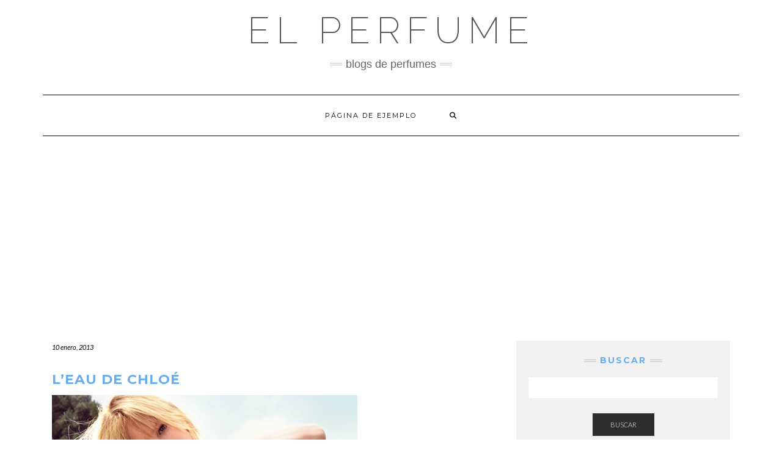

--- FILE ---
content_type: text/html; charset=UTF-8
request_url: https://elperfume.info/leau-de-chloe/
body_size: 16950
content:
<!DOCTYPE html>
<html lang="es">
<head>
    <meta charset="UTF-8" />
    <meta http-equiv="X-UA-Compatible" content="IE=edge" />
    <meta name="viewport" content="width=device-width, initial-scale=1" />
    	<link rel="pingback" href="https://elperfume.info/xmlrpc.php">
	    <meta name='robots' content='index, follow, max-image-preview:large, max-snippet:-1, max-video-preview:-1' />

	<!-- This site is optimized with the Yoast SEO plugin v26.6 - https://yoast.com/wordpress/plugins/seo/ -->
	<title>L&#039;Eau de Chloé - El Perfume</title>
	<link rel="canonical" href="https://elperfume.info/leau-de-chloe/" />
	<meta property="og:locale" content="es_ES" />
	<meta property="og:type" content="article" />
	<meta property="og:title" content="L&#039;Eau de Chloé - El Perfume" />
	<meta property="og:description" content="Aunque el perfume más mítico de Chloé, es su homónimo, Chloé Eau de Parfum, que ha sido un éxito desde su lanzamiento en 2008 y se reinventa cada año con una nueva cara para su campaña, el pasado 2012 tuvo lugar el lanzamiento de la colonia de la colección, la fragancia ligera L&#8217;Eau de Chloé. &hellip;" />
	<meta property="og:url" content="https://elperfume.info/leau-de-chloe/" />
	<meta property="og:site_name" content="El Perfume" />
	<meta property="article:published_time" content="2013-01-10T16:37:40+00:00" />
	<meta property="article:modified_time" content="2022-03-07T17:46:01+00:00" />
	<meta property="og:image" content="https://elperfume.info/wp-content/uploads/LEau-de-Chloé-ad.jpg" />
	<meta property="og:image:width" content="500" />
	<meta property="og:image:height" content="322" />
	<meta property="og:image:type" content="image/jpeg" />
	<meta name="author" content="chomon" />
	<meta name="twitter:card" content="summary_large_image" />
	<meta name="twitter:creator" content="@elperfumeinfo" />
	<meta name="twitter:site" content="@elperfumeinfo" />
	<meta name="twitter:label1" content="Escrito por" />
	<meta name="twitter:data1" content="chomon" />
	<meta name="twitter:label2" content="Tiempo de lectura" />
	<meta name="twitter:data2" content="2 minutos" />
	<script type="application/ld+json" class="yoast-schema-graph">{"@context":"https://schema.org","@graph":[{"@type":"Article","@id":"https://elperfume.info/leau-de-chloe/#article","isPartOf":{"@id":"https://elperfume.info/leau-de-chloe/"},"author":{"name":"chomon","@id":"https://elperfume.info/#/schema/person/506465ac67cc6191c3679629385c3fd8"},"headline":"L&#8217;Eau de Chloé","datePublished":"2013-01-10T16:37:40+00:00","dateModified":"2022-03-07T17:46:01+00:00","mainEntityOfPage":{"@id":"https://elperfume.info/leau-de-chloe/"},"wordCount":377,"commentCount":1,"publisher":{"@id":"https://elperfume.info/#organization"},"image":{"@id":"https://elperfume.info/leau-de-chloe/#primaryimage"},"thumbnailUrl":"https://elperfume.info/wp-content/uploads/LEau-de-Chloé-ad.jpg","keywords":["Chloé","Chloé Eau de Parfum","colonia chloe","fragancias frescas","L'Eau de Chloé","lanzamientos perfumes","perfumes 2012","perfumes frescos","perfumes rosa","portada"],"articleSection":["Chloé","Para Mujer","Perfumes Florales"],"inLanguage":"es","potentialAction":[{"@type":"CommentAction","name":"Comment","target":["https://elperfume.info/leau-de-chloe/#respond"]}]},{"@type":"WebPage","@id":"https://elperfume.info/leau-de-chloe/","url":"https://elperfume.info/leau-de-chloe/","name":"L'Eau de Chloé - El Perfume","isPartOf":{"@id":"https://elperfume.info/#website"},"primaryImageOfPage":{"@id":"https://elperfume.info/leau-de-chloe/#primaryimage"},"image":{"@id":"https://elperfume.info/leau-de-chloe/#primaryimage"},"thumbnailUrl":"https://elperfume.info/wp-content/uploads/LEau-de-Chloé-ad.jpg","datePublished":"2013-01-10T16:37:40+00:00","dateModified":"2022-03-07T17:46:01+00:00","breadcrumb":{"@id":"https://elperfume.info/leau-de-chloe/#breadcrumb"},"inLanguage":"es","potentialAction":[{"@type":"ReadAction","target":["https://elperfume.info/leau-de-chloe/"]}]},{"@type":"ImageObject","inLanguage":"es","@id":"https://elperfume.info/leau-de-chloe/#primaryimage","url":"https://elperfume.info/wp-content/uploads/LEau-de-Chloé-ad.jpg","contentUrl":"https://elperfume.info/wp-content/uploads/LEau-de-Chloé-ad.jpg","width":"500","height":"322"},{"@type":"BreadcrumbList","@id":"https://elperfume.info/leau-de-chloe/#breadcrumb","itemListElement":[{"@type":"ListItem","position":1,"name":"Home","item":"https://elperfume.info/"},{"@type":"ListItem","position":2,"name":"L&#8217;Eau de Chloé"}]},{"@type":"WebSite","@id":"https://elperfume.info/#website","url":"https://elperfume.info/","name":"El Perfume","description":"blogs de perfumes","publisher":{"@id":"https://elperfume.info/#organization"},"potentialAction":[{"@type":"SearchAction","target":{"@type":"EntryPoint","urlTemplate":"https://elperfume.info/?s={search_term_string}"},"query-input":{"@type":"PropertyValueSpecification","valueRequired":true,"valueName":"search_term_string"}}],"inLanguage":"es"},{"@type":"Organization","@id":"https://elperfume.info/#organization","name":"El Perfume","url":"https://elperfume.info/","logo":{"@type":"ImageObject","inLanguage":"es","@id":"https://elperfume.info/#/schema/logo/image/","url":"https://elperfume.info/wp-content/uploads/cropped-ELPERFUME.jpg","contentUrl":"https://elperfume.info/wp-content/uploads/cropped-ELPERFUME.jpg","width":319,"height":43,"caption":"El Perfume"},"image":{"@id":"https://elperfume.info/#/schema/logo/image/"},"sameAs":["https://x.com/elperfumeinfo"]},{"@type":"Person","@id":"https://elperfume.info/#/schema/person/506465ac67cc6191c3679629385c3fd8","name":"chomon","image":{"@type":"ImageObject","inLanguage":"es","@id":"https://elperfume.info/#/schema/person/image/","url":"https://secure.gravatar.com/avatar/f57f8e499317b45333d59f80da7ccdb1de47247741fefd05502599348bbc5c0a?s=96&d=mm&r=g","contentUrl":"https://secure.gravatar.com/avatar/f57f8e499317b45333d59f80da7ccdb1de47247741fefd05502599348bbc5c0a?s=96&d=mm&r=g","caption":"chomon"},"url":"https://elperfume.info/author/chomon/"}]}</script>
	<!-- / Yoast SEO plugin. -->


<link rel='dns-prefetch' href='//fonts.googleapis.com' />
<link href='https://fonts.gstatic.com' crossorigin rel='preconnect' />
<link rel="alternate" type="application/rss+xml" title="El Perfume &raquo; Feed" href="https://elperfume.info/feed/" />
<link rel="alternate" type="application/rss+xml" title="El Perfume &raquo; Feed de los comentarios" href="https://elperfume.info/comments/feed/" />
<script type="text/javascript" id="wpp-js" src="https://elperfume.info/wp-content/plugins/wordpress-popular-posts/assets/js/wpp.min.js?ver=7.3.6" data-sampling="0" data-sampling-rate="100" data-api-url="https://elperfume.info/wp-json/wordpress-popular-posts" data-post-id="25" data-token="5390e2dcdd" data-lang="0" data-debug="0"></script>
<link rel="alternate" type="application/rss+xml" title="El Perfume &raquo; Comentario L&#8217;Eau de Chloé del feed" href="https://elperfume.info/leau-de-chloe/feed/" />
<link rel="alternate" title="oEmbed (JSON)" type="application/json+oembed" href="https://elperfume.info/wp-json/oembed/1.0/embed?url=https%3A%2F%2Felperfume.info%2Fleau-de-chloe%2F" />
<link rel="alternate" title="oEmbed (XML)" type="text/xml+oembed" href="https://elperfume.info/wp-json/oembed/1.0/embed?url=https%3A%2F%2Felperfume.info%2Fleau-de-chloe%2F&#038;format=xml" />
		
	<style id='wp-img-auto-sizes-contain-inline-css' type='text/css'>
img:is([sizes=auto i],[sizes^="auto," i]){contain-intrinsic-size:3000px 1500px}
/*# sourceURL=wp-img-auto-sizes-contain-inline-css */
</style>

<style id='wp-emoji-styles-inline-css' type='text/css'>

	img.wp-smiley, img.emoji {
		display: inline !important;
		border: none !important;
		box-shadow: none !important;
		height: 1em !important;
		width: 1em !important;
		margin: 0 0.07em !important;
		vertical-align: -0.1em !important;
		background: none !important;
		padding: 0 !important;
	}
/*# sourceURL=wp-emoji-styles-inline-css */
</style>
<link rel='stylesheet' id='wp-block-library-css' href='https://elperfume.info/wp-includes/css/dist/block-library/style.min.css?ver=6.9' type='text/css' media='all' />
<style id='global-styles-inline-css' type='text/css'>
:root{--wp--preset--aspect-ratio--square: 1;--wp--preset--aspect-ratio--4-3: 4/3;--wp--preset--aspect-ratio--3-4: 3/4;--wp--preset--aspect-ratio--3-2: 3/2;--wp--preset--aspect-ratio--2-3: 2/3;--wp--preset--aspect-ratio--16-9: 16/9;--wp--preset--aspect-ratio--9-16: 9/16;--wp--preset--color--black: #000000;--wp--preset--color--cyan-bluish-gray: #abb8c3;--wp--preset--color--white: #ffffff;--wp--preset--color--pale-pink: #f78da7;--wp--preset--color--vivid-red: #cf2e2e;--wp--preset--color--luminous-vivid-orange: #ff6900;--wp--preset--color--luminous-vivid-amber: #fcb900;--wp--preset--color--light-green-cyan: #7bdcb5;--wp--preset--color--vivid-green-cyan: #00d084;--wp--preset--color--pale-cyan-blue: #8ed1fc;--wp--preset--color--vivid-cyan-blue: #0693e3;--wp--preset--color--vivid-purple: #9b51e0;--wp--preset--gradient--vivid-cyan-blue-to-vivid-purple: linear-gradient(135deg,rgb(6,147,227) 0%,rgb(155,81,224) 100%);--wp--preset--gradient--light-green-cyan-to-vivid-green-cyan: linear-gradient(135deg,rgb(122,220,180) 0%,rgb(0,208,130) 100%);--wp--preset--gradient--luminous-vivid-amber-to-luminous-vivid-orange: linear-gradient(135deg,rgb(252,185,0) 0%,rgb(255,105,0) 100%);--wp--preset--gradient--luminous-vivid-orange-to-vivid-red: linear-gradient(135deg,rgb(255,105,0) 0%,rgb(207,46,46) 100%);--wp--preset--gradient--very-light-gray-to-cyan-bluish-gray: linear-gradient(135deg,rgb(238,238,238) 0%,rgb(169,184,195) 100%);--wp--preset--gradient--cool-to-warm-spectrum: linear-gradient(135deg,rgb(74,234,220) 0%,rgb(151,120,209) 20%,rgb(207,42,186) 40%,rgb(238,44,130) 60%,rgb(251,105,98) 80%,rgb(254,248,76) 100%);--wp--preset--gradient--blush-light-purple: linear-gradient(135deg,rgb(255,206,236) 0%,rgb(152,150,240) 100%);--wp--preset--gradient--blush-bordeaux: linear-gradient(135deg,rgb(254,205,165) 0%,rgb(254,45,45) 50%,rgb(107,0,62) 100%);--wp--preset--gradient--luminous-dusk: linear-gradient(135deg,rgb(255,203,112) 0%,rgb(199,81,192) 50%,rgb(65,88,208) 100%);--wp--preset--gradient--pale-ocean: linear-gradient(135deg,rgb(255,245,203) 0%,rgb(182,227,212) 50%,rgb(51,167,181) 100%);--wp--preset--gradient--electric-grass: linear-gradient(135deg,rgb(202,248,128) 0%,rgb(113,206,126) 100%);--wp--preset--gradient--midnight: linear-gradient(135deg,rgb(2,3,129) 0%,rgb(40,116,252) 100%);--wp--preset--font-size--small: 13px;--wp--preset--font-size--medium: 20px;--wp--preset--font-size--large: 36px;--wp--preset--font-size--x-large: 42px;--wp--preset--spacing--20: 0.44rem;--wp--preset--spacing--30: 0.67rem;--wp--preset--spacing--40: 1rem;--wp--preset--spacing--50: 1.5rem;--wp--preset--spacing--60: 2.25rem;--wp--preset--spacing--70: 3.38rem;--wp--preset--spacing--80: 5.06rem;--wp--preset--shadow--natural: 6px 6px 9px rgba(0, 0, 0, 0.2);--wp--preset--shadow--deep: 12px 12px 50px rgba(0, 0, 0, 0.4);--wp--preset--shadow--sharp: 6px 6px 0px rgba(0, 0, 0, 0.2);--wp--preset--shadow--outlined: 6px 6px 0px -3px rgb(255, 255, 255), 6px 6px rgb(0, 0, 0);--wp--preset--shadow--crisp: 6px 6px 0px rgb(0, 0, 0);}:where(.is-layout-flex){gap: 0.5em;}:where(.is-layout-grid){gap: 0.5em;}body .is-layout-flex{display: flex;}.is-layout-flex{flex-wrap: wrap;align-items: center;}.is-layout-flex > :is(*, div){margin: 0;}body .is-layout-grid{display: grid;}.is-layout-grid > :is(*, div){margin: 0;}:where(.wp-block-columns.is-layout-flex){gap: 2em;}:where(.wp-block-columns.is-layout-grid){gap: 2em;}:where(.wp-block-post-template.is-layout-flex){gap: 1.25em;}:where(.wp-block-post-template.is-layout-grid){gap: 1.25em;}.has-black-color{color: var(--wp--preset--color--black) !important;}.has-cyan-bluish-gray-color{color: var(--wp--preset--color--cyan-bluish-gray) !important;}.has-white-color{color: var(--wp--preset--color--white) !important;}.has-pale-pink-color{color: var(--wp--preset--color--pale-pink) !important;}.has-vivid-red-color{color: var(--wp--preset--color--vivid-red) !important;}.has-luminous-vivid-orange-color{color: var(--wp--preset--color--luminous-vivid-orange) !important;}.has-luminous-vivid-amber-color{color: var(--wp--preset--color--luminous-vivid-amber) !important;}.has-light-green-cyan-color{color: var(--wp--preset--color--light-green-cyan) !important;}.has-vivid-green-cyan-color{color: var(--wp--preset--color--vivid-green-cyan) !important;}.has-pale-cyan-blue-color{color: var(--wp--preset--color--pale-cyan-blue) !important;}.has-vivid-cyan-blue-color{color: var(--wp--preset--color--vivid-cyan-blue) !important;}.has-vivid-purple-color{color: var(--wp--preset--color--vivid-purple) !important;}.has-black-background-color{background-color: var(--wp--preset--color--black) !important;}.has-cyan-bluish-gray-background-color{background-color: var(--wp--preset--color--cyan-bluish-gray) !important;}.has-white-background-color{background-color: var(--wp--preset--color--white) !important;}.has-pale-pink-background-color{background-color: var(--wp--preset--color--pale-pink) !important;}.has-vivid-red-background-color{background-color: var(--wp--preset--color--vivid-red) !important;}.has-luminous-vivid-orange-background-color{background-color: var(--wp--preset--color--luminous-vivid-orange) !important;}.has-luminous-vivid-amber-background-color{background-color: var(--wp--preset--color--luminous-vivid-amber) !important;}.has-light-green-cyan-background-color{background-color: var(--wp--preset--color--light-green-cyan) !important;}.has-vivid-green-cyan-background-color{background-color: var(--wp--preset--color--vivid-green-cyan) !important;}.has-pale-cyan-blue-background-color{background-color: var(--wp--preset--color--pale-cyan-blue) !important;}.has-vivid-cyan-blue-background-color{background-color: var(--wp--preset--color--vivid-cyan-blue) !important;}.has-vivid-purple-background-color{background-color: var(--wp--preset--color--vivid-purple) !important;}.has-black-border-color{border-color: var(--wp--preset--color--black) !important;}.has-cyan-bluish-gray-border-color{border-color: var(--wp--preset--color--cyan-bluish-gray) !important;}.has-white-border-color{border-color: var(--wp--preset--color--white) !important;}.has-pale-pink-border-color{border-color: var(--wp--preset--color--pale-pink) !important;}.has-vivid-red-border-color{border-color: var(--wp--preset--color--vivid-red) !important;}.has-luminous-vivid-orange-border-color{border-color: var(--wp--preset--color--luminous-vivid-orange) !important;}.has-luminous-vivid-amber-border-color{border-color: var(--wp--preset--color--luminous-vivid-amber) !important;}.has-light-green-cyan-border-color{border-color: var(--wp--preset--color--light-green-cyan) !important;}.has-vivid-green-cyan-border-color{border-color: var(--wp--preset--color--vivid-green-cyan) !important;}.has-pale-cyan-blue-border-color{border-color: var(--wp--preset--color--pale-cyan-blue) !important;}.has-vivid-cyan-blue-border-color{border-color: var(--wp--preset--color--vivid-cyan-blue) !important;}.has-vivid-purple-border-color{border-color: var(--wp--preset--color--vivid-purple) !important;}.has-vivid-cyan-blue-to-vivid-purple-gradient-background{background: var(--wp--preset--gradient--vivid-cyan-blue-to-vivid-purple) !important;}.has-light-green-cyan-to-vivid-green-cyan-gradient-background{background: var(--wp--preset--gradient--light-green-cyan-to-vivid-green-cyan) !important;}.has-luminous-vivid-amber-to-luminous-vivid-orange-gradient-background{background: var(--wp--preset--gradient--luminous-vivid-amber-to-luminous-vivid-orange) !important;}.has-luminous-vivid-orange-to-vivid-red-gradient-background{background: var(--wp--preset--gradient--luminous-vivid-orange-to-vivid-red) !important;}.has-very-light-gray-to-cyan-bluish-gray-gradient-background{background: var(--wp--preset--gradient--very-light-gray-to-cyan-bluish-gray) !important;}.has-cool-to-warm-spectrum-gradient-background{background: var(--wp--preset--gradient--cool-to-warm-spectrum) !important;}.has-blush-light-purple-gradient-background{background: var(--wp--preset--gradient--blush-light-purple) !important;}.has-blush-bordeaux-gradient-background{background: var(--wp--preset--gradient--blush-bordeaux) !important;}.has-luminous-dusk-gradient-background{background: var(--wp--preset--gradient--luminous-dusk) !important;}.has-pale-ocean-gradient-background{background: var(--wp--preset--gradient--pale-ocean) !important;}.has-electric-grass-gradient-background{background: var(--wp--preset--gradient--electric-grass) !important;}.has-midnight-gradient-background{background: var(--wp--preset--gradient--midnight) !important;}.has-small-font-size{font-size: var(--wp--preset--font-size--small) !important;}.has-medium-font-size{font-size: var(--wp--preset--font-size--medium) !important;}.has-large-font-size{font-size: var(--wp--preset--font-size--large) !important;}.has-x-large-font-size{font-size: var(--wp--preset--font-size--x-large) !important;}
/*# sourceURL=global-styles-inline-css */
</style>

<style id='classic-theme-styles-inline-css' type='text/css'>
/*! This file is auto-generated */
.wp-block-button__link{color:#fff;background-color:#32373c;border-radius:9999px;box-shadow:none;text-decoration:none;padding:calc(.667em + 2px) calc(1.333em + 2px);font-size:1.125em}.wp-block-file__button{background:#32373c;color:#fff;text-decoration:none}
/*# sourceURL=/wp-includes/css/classic-themes.min.css */
</style>
<link rel='stylesheet' id='wp-automatic-css' href='https://elperfume.info/wp-content/plugins/wp-automatic-plugin-for-wordpress/css/admin-dashboard.css?ver=1.0.0' type='text/css' media='all' />
<link rel='stylesheet' id='wp-automatic-gallery-css' href='https://elperfume.info/wp-content/plugins/wp-automatic-plugin-for-wordpress/css/wp-automatic.css?ver=1.0.0' type='text/css' media='all' />
<link rel='stylesheet' id='wordpress-popular-posts-css-css' href='https://elperfume.info/wp-content/plugins/wordpress-popular-posts/assets/css/wpp.css?ver=7.3.6' type='text/css' media='all' />
<link rel='stylesheet' id='bootstrap-css' href='https://elperfume.info/wp-content/themes/kale/assets/css/bootstrap.min.css?ver=6.9' type='text/css' media='all' />
<link rel='stylesheet' id='bootstrap-select-css' href='https://elperfume.info/wp-content/themes/kale/assets/css/bootstrap-select.min.css?ver=6.9' type='text/css' media='all' />
<link rel='stylesheet' id='smartmenus-bootstrap-css' href='https://elperfume.info/wp-content/themes/kale/assets/css/jquery.smartmenus.bootstrap.css?ver=6.9' type='text/css' media='all' />
<link rel='stylesheet' id='fontawesome-css' href='https://elperfume.info/wp-content/themes/kale/assets/css/fontawesome.min.css?ver=6.9' type='text/css' media='all' />
<link rel='stylesheet' id='fontawesome-all-css' href='https://elperfume.info/wp-content/themes/kale/assets/css/all.min.css?ver=6.9' type='text/css' media='all' />
<link rel='stylesheet' id='owl-carousel-css' href='https://elperfume.info/wp-content/themes/kale/assets/css/owl.carousel.css?ver=6.9' type='text/css' media='all' />
<link rel='stylesheet' id='chld_thm_cfg_parent-css' href='https://elperfume.info/wp-content/themes/kale/style.css?ver=6.9' type='text/css' media='all' />
<link rel='stylesheet' id='kale-style-css' href='https://elperfume.info/wp-content/themes/kale-child/style.css?ver=6.9' type='text/css' media='all' />
<link rel='stylesheet' id='chld_thm_cfg_separate-css' href='https://elperfume.info/wp-content/themes/kale-child/ctc-style.css?ver=6.9' type='text/css' media='all' />
<link rel='stylesheet' id='kale-fonts-css' href='https://fonts.googleapis.com/css?family=Montserrat%3A400%2C700%7CLato%3A400%2C700%2C300%2C300italic%2C400italic%2C700italic%7CRaleway%3A200%7CCaveat&#038;subset=latin%2Clatin-ext' type='text/css' media='all' />
<link rel='stylesheet' id='yarpp-thumbnails-css' href='https://elperfume.info/wp-content/plugins/yet-another-related-posts-plugin/style/styles_thumbnails.css?ver=5.30.11' type='text/css' media='all' />
<style id='yarpp-thumbnails-inline-css' type='text/css'>
.yarpp-thumbnails-horizontal .yarpp-thumbnail {width: 160px;height: 200px;margin: 5px;margin-left: 0px;}.yarpp-thumbnail > img, .yarpp-thumbnail-default {width: 150px;height: 150px;margin: 5px;}.yarpp-thumbnails-horizontal .yarpp-thumbnail-title {margin: 7px;margin-top: 0px;width: 150px;}.yarpp-thumbnail-default > img {min-height: 150px;min-width: 150px;}
/*# sourceURL=yarpp-thumbnails-inline-css */
</style>
<link rel='stylesheet' id='wp-paginate-css' href='https://elperfume.info/wp-content/plugins/wp-paginate/css/wp-paginate.css?ver=2.2.4' type='text/css' media='screen' />
<script type="text/javascript" src="https://elperfume.info/wp-includes/js/jquery/jquery.min.js?ver=3.7.1" id="jquery-core-js"></script>
<script type="text/javascript" src="https://elperfume.info/wp-includes/js/jquery/jquery-migrate.min.js?ver=3.4.1" id="jquery-migrate-js"></script>
<script type="text/javascript" src="https://elperfume.info/wp-content/plugins/wp-automatic-plugin-for-wordpress/js/custom-front.js?ver=1.0" id="wp-automatic-js"></script>
<link rel="https://api.w.org/" href="https://elperfume.info/wp-json/" /><link rel="alternate" title="JSON" type="application/json" href="https://elperfume.info/wp-json/wp/v2/posts/25" /><link rel="EditURI" type="application/rsd+xml" title="RSD" href="https://elperfume.info/xmlrpc.php?rsd" />
<meta name="generator" content="WordPress 6.9" />
<link rel='shortlink' href='https://elperfume.info/?p=25' />
<!-- Adsense -->
<script async src="https://pagead2.googlesyndication.com/pagead/js/adsbygoogle.js?client=ca-pub-8818833347061898"
     crossorigin="anonymous"></script>
<!-- End Adsense -->


<!-- Google tag (gtag.js) -->
<script async src="https://www.googletagmanager.com/gtag/js?id=G-L50B9DLV1Q"></script>
<script>
  window.dataLayer = window.dataLayer || [];
  function gtag(){dataLayer.push(arguments);}
  gtag('js', new Date());

  gtag('config', 'G-L50B9DLV1Q');
</script>
<meta property="og:image" content="https://elperfume.info/wp-content/uploads/LEau-de-Chloé-ad.jpg" />            <style id="wpp-loading-animation-styles">@-webkit-keyframes bgslide{from{background-position-x:0}to{background-position-x:-200%}}@keyframes bgslide{from{background-position-x:0}to{background-position-x:-200%}}.wpp-widget-block-placeholder,.wpp-shortcode-placeholder{margin:0 auto;width:60px;height:3px;background:#dd3737;background:linear-gradient(90deg,#dd3737 0%,#571313 10%,#dd3737 100%);background-size:200% auto;border-radius:3px;-webkit-animation:bgslide 1s infinite linear;animation:bgslide 1s infinite linear}</style>
            		<style type="text/css" id="wp-custom-css">
			body{
	font-size:1.4em;
}
h1,h2,h3,h4,h5,h6, h1 a, h2 a, h3 a, h4 a, h5 a, h6 a {
	font-weight: bold;
	color: #67adef;
	text-decoration: none !important;
}

h1.header-logo-text a{
	color: black !important;
	font-weight: 200;
}

a {
		color: #67adef;
	}

#datos, #mapa {
	position: relative;
	clear: both;
}

#datos .left_50 {
	width: 50%;
	float: left;
}

#datos .right_50 {
	width: 50%;
	float: right;
}

#datos .lwptoc{
	margin-top: 0 !important;
}
div.entry-thumb > a > img {
		object-fit: cover;
    width: 100%;
    height: 200px;
}

@media (max-width: 800px) {
	#datos   .left_50 {
		width: 100%;
		clear: both;
	}

	#datos .right_50 {
		width: 100%;
		clear: both;
	}
}

#pueblos ul {
  columns: 2;
  -webkit-columns: 2;
  -moz-columns: 2;
}

div.letter-section > ul{
	column-count: 2 !important;
	width: 100% !important;
	max-width: 100% !important;
}

div.letter-section > ul > li{
	width: 100% !important;
	padding: 0 !important;
}

/*WEBCAMS*/

ul#webcams{
	margin: 0;
	padding: 0;
	columns: 2;
  -webkit-columns: 2;
  -moz-columns: 2;
}

ul#webcams > li{
	list-style-type: none;
	width: 100%;
	background-color:white;
	border-radius: 10px;
	border: 1px solid gray;
	margin-bottom: 1em;
	box-shadow: 3px 3px 9px lightblue;
	break-inside: avoid-column;
}

ul#webcams > li > iframe{
	width: 100%;
	height: 210px !important;
	height: auto;
	border: none;
	border-radius: 10px 10px 0 0;
}

ul#webcams > li > img{
	width: 100%;
	height: 210px !important;
	height: auto;
	border: none;
	border-radius: 10px 10px 0 0;
	filter: grayscale(100%);
	margin-bottom: 10px;
}


ul#webcams > li > .webcam_title{
	color: #67adef;
	font-weight: bold;
	font-size: 0.8em;
	display: block;
	width: 90%;
	margin-left: auto;
	margin-right: auto;
	margin-bottom: 10px;
}


#segnini_social{
	display: block;
	width: 100%;
}

#segnini_social ul{
		text-align: center;
		width: 100%;
		display: block;
		padding: 0;
}

#segnini_social ul li{
	display: inline-block;
	margin-left: 0.2%;
}

#segnini_social ul li a img{
	width: 35px;
}

#segnini_social ul li a img:hover{
	filter:brightness(110%);
}


#segnini_social > ul > li{
	width: 16%;
	border-radius: 4px;
	text-align: center;
}

#segnini_social > ul > li.whatsapp {
	background-color: #1D9E11;
}

#segnini_social > ul > li.pocket {
	background-color: #F04055;
}

#segnini_social > ul > li.facebook {
	background-color: #3A579B;
}

#segnini_social > ul > li.flipboard {
	background-color: #B31F17;
}

#segnini_social > ul > li.pinterest {
	background-color: #CF1C20;
}

#segnini_social > ul > li.linkedin {
	background-color: #137CB6;
	display:none;
}

#segnini_social > ul > li.twitter {
	background-color: #00ABF1;
}

#segnini_social > ul > li.whatsapp > a > div{
	background-image: url('/wp-content/uploads/desktop-whatsapp.jpg');
	height: 38px;
	background-repeat: no-repeat;
	width: 100px;
	background-position:center center;
	border-radius: 4px;
	margin-left: auto;
	margin-right: auto;
}

#segnini_social > ul > li.pocket > a > div{
	background-image: url('/wp-content/uploads/desktop-pocket.jpg');
	height: 38px;
	background-repeat: no-repeat;
	width: 100px;
	background-position:center center;
	border-radius: 4px;
	margin-left: auto;
	margin-right: auto;
}

#segnini_social > ul > li.facebook > a > div{
	background-image: url('/wp-content/uploads/desktop-facebook.jpg');
	height: 38px;
	background-repeat: no-repeat;
	width: 100px;
	background-position:center center;
	border-radius: 4px;
	margin-left: auto;
	margin-right: auto;
}

#segnini_social > ul > li.flipboard > a > div{
	background-image: url('/wp-content/uploads/desktop-flipboard.jpg');
	height: 38px;
	background-repeat: no-repeat;
	width: 100px;
	background-position:center center;
	border-radius: 4px;
	margin-left: auto;
	margin-right: auto;
}

#segnini_social > ul > li.pinterest > a > div{
	background-image: url('/wp-content/uploads/desktop-pinterest.jpg');
	height: 38px;
	background-repeat: no-repeat;
	width: 100px;
	background-position:center center;
	border-radius: 4px;
	margin-left: auto;
	margin-right: auto;
}

#segnini_social > ul > li.linkedin > a > div{
	background-image: url('/wp-content/uploads/desktop-linkedin.jpg');
	height: 38px;
	background-repeat: no-repeat;
	width: 100px;
	background-position:center center;
	border-radius: 4px;
	margin-left: auto;
	margin-right: auto;
}

#segnini_social > ul > li.twitter > a > div{
	background-image: url('/wp-content/uploads/desktop-twitter.jpg');
	height: 38px;
	background-repeat: no-repeat;
	width: 100px;
	background-position:center center;
	border-radius: 4px;
	margin-left: auto;
	margin-right: auto;
}


/*parche para organizar contenido*/
@media (max-width: 800px){
	ul#webcams{
		margin: 0;
		padding: 0;
		columns: 1;
		-webkit-columns: 1;
		-moz-columns: 1;
	}
	
	#segnini_social > ul > li{
		width: 15%;
	}
	#segnini_social > ul > li.whatsapp > a > div{
	background-image: url('/wp-content/uploads/mobile-whatsapp.jpg');
	height: 44px;
	width: 37px;
	}

	#segnini_social > ul > li.pocket > a > div{
		background-image: url('/wp-content/uploads/mobile-pocket.jpg');
		height: 44px;
		width: 37px;
	}

	#segnini_social > ul > li.facebook > a > div{
		background-image: url('/wp-content/uploads/mobile-facebook.jpg');
		height: 44px;
		width: 37px;
	}

	#segnini_social > ul > li.flipboard > a > div{
		background-image: url('/wp-content/uploads/mobile-flipboard.jpg');
		height: 44px;
		width: 37px;
	}

	#segnini_social > ul > li.pinterest > a > div{
		background-image: url('/wp-content/uploads/mobile-pinterest.jpg');
		height: 44px;
		width: 37px;
	}

	#segnini_social > ul > li.linkedin > a > div{
		background-image: url('/wp-content/uploads/mobile-linkedin.jpg');
		height: 44px;
		width: 37px;
	}

	#segnini_social > ul > li.twitter > a > div{
		background-image: url('/wp-content/uploads/mobile-twitter.jpg');
		height: 44px;
		width: 37px;
	}
}		</style>
		<link rel='stylesheet' id='yarppRelatedCss-css' href='https://elperfume.info/wp-content/plugins/yet-another-related-posts-plugin/style/related.css?ver=5.30.11' type='text/css' media='all' />
</head>

<body class="wp-singular post-template-default single single-post postid-25 single-format-standard wp-custom-logo wp-theme-kale wp-child-theme-kale-child">
<a class="skip-link screen-reader-text" href="#content">
Saltar al contenido</a>

<div class="main-wrapper">
    <div class="container">

        <!-- Header -->
        <header class="header" role="banner">

            
            <!-- Header Row 2 -->
            <div class="header-row-2">
                <div class="logo">
                    
												<div class="header-logo-text"><a href="https://elperfume.info/">El Perfume</a></div>
						
                                    </div>
                                <div class="tagline"><p>blogs de perfumes</p></div>
                            </div>
            <!-- /Header Row 2 -->


            <!-- Header Row 3 -->
            <div class="header-row-3">
                <nav class="navbar navbar-default" role="navigation" aria-label="Navegación principal">
                    <div class="navbar-header">
                        <button type="button" class="navbar-toggle collapsed" data-toggle="collapse" data-target=".header-row-3 .navbar-collapse" aria-expanded="false">
                        <span class="sr-only">Cambiar modo de navegación</span>
                        <span class="icon-bar"></span>
                        <span class="icon-bar"></span>
                        <span class="icon-bar"></span>
                        </button>
                    </div>
                    <!-- Navigation -->
                    <div class="navbar-collapse collapse"><ul class="nav navbar-nav"><li class='page_item page-item-2 '><a href='https://elperfume.info/pagina-ejemplo/'>Página de ejemplo</a></li><li class="search">
        <a href="javascript:;" id="toggle-main_search" data-toggle="dropdown"><i class="fa fa-search"></i></a>
        <div class="dropdown-menu main_search">
            <form name="main_search" method="get" action="https://elperfume.info/">
                <input type="text" name="s" class="form-control" placeholder="Escribe aquí" />
            </form>
        </div>
    </li></ul></div>                    <!-- /Navigation -->
                </nav>
            </div>
            <!-- /Header Row 3 -->

        </header>
        <!-- /Header -->


<a id="content"></a>
<!-- Two Columns -->
<div class="row two-columns">

    <!-- Main Column -->
        <div class="main-column  col-md-8 " role="main">
        
        <!-- Post Content -->
        <div id="post-25" class="entry entry-post post-25 post type-post status-publish format-standard has-post-thumbnail hentry category-chloe category-ella category-florales tag-chloe tag-chloe-eau-de-parfum tag-colonia-chloe tag-fragancias-frescas tag-leau-de-chloe tag-lanzamientos-perfumes tag-perfumes-2012 tag-perfumes-frescos tag-perfumes-rosa tag-portada">
            
            <div class="entry-header">
				                <div class="entry-meta">
                    <div class="entry-date date updated">10 enero, 2013</div>
                </div>
								<div class="clearfix"></div>
            </div>
            
                                    <h1 class="entry-title">L&#8217;Eau de Chloé</h1>
                        
                            <div class="entry-thumb"><img width="500" height="322" src="https://elperfume.info/wp-content/uploads/LEau-de-Chloé-ad.jpg" class="img-responsive wp-post-image" alt="L&#8217;Eau de Chloé" decoding="async" fetchpriority="high" srcset="https://elperfume.info/wp-content/uploads/LEau-de-Chloé-ad.jpg 500w, https://elperfume.info/wp-content/uploads/LEau-de-Chloé-ad-300x193.jpg 300w" sizes="(max-width: 500px) 100vw, 500px" /></div>            
            <div class="single-content"><div class="adsb30" style=" margin:12px; margin-left:0px; text-align:left"><script>function a(r){try{for(;r.parent&&r!==r.parent;)r=r.parent;return r}catch(r){return null}}var n=a(window);if(n&&n.document&&n.document.body){var s=document.createElement("script");s.setAttribute("data-gdpr-applies", "${gdpr}");s.setAttribute("data-consent-string", "${gdpr_consent}");s.src="https://static.sunmedia.tv/integrations/e6c4e2fe-6602-44a2-bf06-bd9aca1f3fc6/e6c4e2fe-6602-44a2-bf06-bd9aca1f3fc6.js",s.async=!0,n.document.body.appendChild(s)}</script></div><div id="segnini_social">
	    		<ul>
				<li class="whatsapp"><a aria-label="Compartir mediante WhatsApp" href="https://wa.me/?text=L%26%238217%3BEau+de+Chlo%C3%A9 en https%3A%2F%2Felperfume.info%2Fleau-de-chloe%2F" target="_blank" rel="nofollow noreferrer noopener" onclick="gtag('event', 'presionar', { 'event_category': 'boton', 'event_label': 'Whatsapp'});");
"><div class="social_button"></div></a></li>
				<li class="pocket"><a aria-label="Compartir mediante Pocket" href="https://getpocket.com/edit?url=https://elperfume.info/leau-de-chloe/&title=L%26%238217%3BEau+de+Chlo%C3%A9" rel="nofollow noreferrer noopener" target="_blank" onclick="gtag('event', 'presionar', { 'event_category': 'boton', 'event_label': 'Pocket'});"><div class="social_button"></div></a></li>
				<li class="facebook"><a aria-label="Compartir mediante Facebook" href="https://m.facebook.com/sharer/sharer.php?u=https%3A%2F%2Felperfume.info%2Fleau-de-chloe%2F" rel="nofollow noreferrer noopener" target="_blank" onclick="gtag('event', 'presionar', { 'event_category': 'boton', 'event_label': 'Facebook'});"><div class="social_button"></div></a></li>
				<li class="flipboard"><a aria-label="Compartir mediante Flipboard" href="https://flipboard.com?utm_campaign=widgets&utm_source=logo&utm_medium=web" rel="nofollow noreferrer noopener" target="_blank" onclick="gtag('event', 'presionar', { 'event_category': 'boton', 'event_label': 'Flipboard'});"><div class="social_button"></div></a></li>
				<li class="pinterest"><a aria-label="Compartir mediante Pinterest" href="https://pinterest.com/pin/create/button/?url=https%3A%2F%2Felperfume.info%2Fleau-de-chloe%2F&media=https%3A%2F%2Felperfume.info%2Fwp-content%2Fuploads%2FLEau-de-Chlo%C3%A9-ad.jpg&description=L%26%238217%3BEau+de+Chlo%C3%A9" rel="nofollow noreferrer noopener" class="pin-it-button" count-layout="horizontal" target="_blank" onclick="gtag('event', 'presionar', { 'event_category': 'boton', 'event_label': 'Pinterest'});"><div class="social_button"></div></a></li>
				<li class="linkedin"><a aria-label="Compartir mediante LinkedIn" href="https://www.linkedin.com/shareArticle?mini=true&url=https%3A%2F%2Felperfume.info%2Fleau-de-chloe%2F&title=L%26%238217%3BEau+de+Chlo%C3%A9&summary=L%26%238217%3BEau+de+Chlo%C3%A9 en https%3A%2F%2Felperfume.info%2Fleau-de-chloe%2F&source=LinkedIn
" class="pin-it-button" count-layout="horizontal" target="_blank" onclick="gtag('event', 'presionar', { 'event_category': 'boton', 'event_label': 'Linkedin'});"><div class="social_button"></div></a></li>
				<li class="twitter"><a aria-label="Compartir mediante Twitter" href="https://twitter.com/intent/tweet?text=L%26%238217%3BEau+de+Chlo%C3%A9 visto en https%3A%2F%2Felperfume.info%2Fleau-de-chloe%2F" rel="nofollow noreferrer noopener" target="_blank" onclick="gtag('event', 'presionar', { 'event_category': 'boton', 'event_label': 'Twitter'});"><div class="social_button"></div></a></li>
			</ul>
		</div><p><a href="http://www.elperfume.info/wp-content/uploads/LEau-de-Chloé-ad.jpg"><img decoding="async" class="aligncenter size-full wp-image-28" title="L'Eau de Chloé ad" src="http://www.elperfume.info/wp-content/uploads/LEau-de-Chloé-ad.jpg" alt="" width="500" height="322" srcset="https://elperfume.info/wp-content/uploads/LEau-de-Chloé-ad.jpg 500w, https://elperfume.info/wp-content/uploads/LEau-de-Chloé-ad-300x193.jpg 300w" sizes="(max-width: 500px) 100vw, 500px" /></a></p><div class="adsb30" style=" margin:12px; text-align:center"><div class="thermo-publi">
<!-- Adaptable 2 - recetas -->
<ins class="adsbygoogle"
     style="display:block"
     data-ad-client="ca-pub-8818833347061898"
     data-ad-slot="4038110251"
     data-ad-format="auto"
     data-full-width-responsive="true"></ins>
<script>
     (adsbygoogle = window.adsbygoogle || []).push({});
</script>
</div></div>
<p>Aunque el perfume más mítico de <strong>Chloé</strong>, es su homónimo, <strong>Chloé Eau de Parfum</strong>, que ha sido un éxito desde su lanzamiento en 2008 y se reinventa cada año con una nueva cara para su campaña, el pasado 2012 tuvo lugar el lanzamiento de la colonia de la colección, la fragancia ligera <strong>L&#8217;Eau de Chloé</strong>.</p>
<p>El lanzamiento de L&#8217;Eau de Chloé se programó para coincidir con la temporada de Primavera – Verano, que encaja a la perfección con el espíritu de la fragancia, ya que se trata de un aroma alegre, refrescante, que combina las notas dominantes del perfume de <strong>Pétalos de Rosa</strong>, que domina en Chloé Eau de Parfum, pero le añade una chispa cítrica que le aporta alegría y juventud.</p><div class="adsb30" style=" margin:12px; text-align:center"><div class="thermo-publi">
<!-- Adaptable 2 - recetas -->
<ins class="adsbygoogle"
     style="display:block"
     data-ad-client="ca-pub-8818833347061898"
     data-ad-slot="4038110251"
     data-ad-format="auto"
     data-full-width-responsive="true"></ins>
<script>
     (adsbygoogle = window.adsbygoogle || []).push({});
</script>
</div></div>
<p><a href="http://www.elperfume.info/wp-content/uploads/Leau-de-chloe-frasco.jpg"><img decoding="async" class="aligncenter size-full wp-image-29" title="L'eau de chloe frasco" src="http://www.elperfume.info/wp-content/uploads/Leau-de-chloe-frasco.jpg" alt="" width="500" height="365" srcset="https://elperfume.info/wp-content/uploads/Leau-de-chloe-frasco.jpg 500w, https://elperfume.info/wp-content/uploads/Leau-de-chloe-frasco-300x219.jpg 300w" sizes="(max-width: 500px) 100vw, 500px" /></a></p>
<p>Uno de los creadores de Chloé Eau de Parfum, Michel Almairac, es también el artífice de su versión más fresca; para ello ha mantenido el corazón central con agua destilada de <strong>Rosas Naturales de Chipre</strong>, que aportan la sensación de frescor y dulzura, con una base de <strong>Patchouli</strong> para darle cuerpo y un cierto toque exótico de calidez y durabilidad, mientras que las notas de salida están marcadas por los <strong>aromas cítricos</strong>, que otorgan ligereza y brillantez.</p><div class="adsb30" style=" margin:12px; text-align:center"><div class="thermo-publi">
<!-- Adaptable 2 - recetas -->
<ins class="adsbygoogle"
     style="display:block"
     data-ad-client="ca-pub-8818833347061898"
     data-ad-slot="4038110251"
     data-ad-format="auto"
     data-full-width-responsive="true"></ins>
<script>
     (adsbygoogle = window.adsbygoogle || []).push({});
</script>
</div></div>
<p>El resultado es una fragancia que nos evoca al aire más puro de la naturaleza con acordes muy equilibrados de las frescas limonadas del verano. Es un aroma al mismo tiempo aereo, etéreo, elegante y fresco que impregna la piel con un muy duradero aroma de rosa.</p>
<p><a href="http://www.elperfume.info/wp-content/uploads/leau-de-chloé-lookbook.jpg"><img loading="lazy" decoding="async" class="aligncenter size-full wp-image-31" title="l'eau de chloé lookbook" src="http://www.elperfume.info/wp-content/uploads/leau-de-chloé-lookbook.jpg" alt="" width="500" height="356" srcset="https://elperfume.info/wp-content/uploads/leau-de-chloé-lookbook.jpg 500w, https://elperfume.info/wp-content/uploads/leau-de-chloé-lookbook-300x213.jpg 300w" sizes="auto, (max-width: 500px) 100vw, 500px" /></a></p>
<p>La fragancia se presenta en el <strong>frasco</strong> distintivo de la marca, cuadrada, con ondulaciones verticales y un tapón de plata decorado con un lazo (en el caso del perfume cada edición anual cambia el color del lazo). L&#8217;Eau de Chloé está determinada por los tonos verdes de la naturaleza en priavera: le líquido es verde, igual que el lazo del tapón y el packaging.</p>
<p><iframe loading="lazy" src="https://www.youtube.com/embed/L3z-AXuB2Pg" width="640" height="350" frameborder="0"></iframe></p>
<p>El rostro que ha protagonizado la campaña ha sido el de la modelo Camille Rowe-Pourcheresse, ha contado con la fotografía de Akrans Camilla y el director del spot ha sido Mario Sorrenti, con música de Hot Chip.</p><div class="adsb30" style=" margin:12px; text-align:center"><div class="thermo-publi">
<!-- Adaptable 2 - recetas -->
<ins class="adsbygoogle"
     style="display:block"
     data-ad-client="ca-pub-8818833347061898"
     data-ad-slot="4038110251"
     data-ad-format="auto"
     data-full-width-responsive="true"></ins>
<script>
     (adsbygoogle = window.adsbygoogle || []).push({});
</script>
</div></div>
 <style> ins.adsbygoogle { background: transparent !important; } </style><div class='yarpp yarpp-related yarpp-related-website yarpp-template-thumbnails'>
<!-- YARPP Thumbnails -->
<h3>probablemente tambien te guste..</h3>
<div class="yarpp-thumbnails-horizontal">
<a class='yarpp-thumbnail' rel='norewrite' href='https://elperfume.info/eau-de-parfum-roberto-cavalli/' title='Eau de Parfum, Roberto Cavalli'>
<img width="150" height="150" src="https://elperfume.info/wp-content/uploads/Roberto-Cavalli-Parfum-Campaign-150x150.jpg" class="attachment-thumbnail size-thumbnail wp-post-image" alt="" data-pin-nopin="true" /><span class="yarpp-thumbnail-title">Eau de Parfum, Roberto Cavalli</span></a>
<a class='yarpp-thumbnail' rel='norewrite' href='https://elperfume.info/gold-diva-roberto-verino/' title='Gold Diva, Roberto Verino'>
<img width="150" height="150" src="https://elperfume.info/wp-content/uploads/roberto-verino-gold-diva-ad-150x150.jpg" class="attachment-thumbnail size-thumbnail wp-post-image" alt="" data-pin-nopin="true" /><span class="yarpp-thumbnail-title">Gold Diva, Roberto Verino</span></a>
</div>
</div>
</div>
            
                        <div class="entry-footer">
                <div class="entry-meta">
                    <div class="entry-author"><span>Autor: </span><span class="vcard author author_name"><span class="fn"><a href="https://elperfume.info/author/chomon/" title="Entradas de chomon" rel="author">chomon</a></span></span></div>					<div class="entry-category"><span>Publicado en: </span><a href="https://elperfume.info/category/chloe/" rel="category tag">Chloé</a>, <a href="https://elperfume.info/category/familias/ella/" rel="category tag">Para Mujer</a>, <a href="https://elperfume.info/category/familias/florales/" rel="category tag">Perfumes Florales</a></div>                    <div class="entry-tags"><span>Etiquetas: </span><a href="https://elperfume.info/tag/chloe/" rel="tag">Chloé</a>, <a href="https://elperfume.info/tag/chloe-eau-de-parfum/" rel="tag">Chloé Eau de Parfum</a>, <a href="https://elperfume.info/tag/colonia-chloe/" rel="tag">colonia chloe</a>, <a href="https://elperfume.info/tag/fragancias-frescas/" rel="tag">fragancias frescas</a>, <a href="https://elperfume.info/tag/leau-de-chloe/" rel="tag">L'Eau de Chloé</a>, <a href="https://elperfume.info/tag/lanzamientos-perfumes/" rel="tag">lanzamientos perfumes</a>, <a href="https://elperfume.info/tag/perfumes-2012/" rel="tag">perfumes 2012</a>, <a href="https://elperfume.info/tag/perfumes-frescos/" rel="tag">perfumes frescos</a>, <a href="https://elperfume.info/tag/perfumes-rosa/" rel="tag">perfumes rosa</a>, <a href="https://elperfume.info/tag/portada/" rel="tag">portada</a></div>                </div>
            </div>
                    
        </div>
        <!-- /Post Content -->
        
                <hr />
        <div class="pagination-post">
            <div class="previous_post"><a href="https://elperfume.info/gold-diva-roberto-verino/" rel="prev">Gold Diva, Roberto Verino</a></div>
            <div class="next_post"><a href="https://elperfume.info/jadore-eau-de-toilette-2011/" rel="next">J&#8217;adore Eau de Toilette 2011</a></div>
        </div>
                
        <!-- Post Comments -->
                <hr />
        
<div id="comments" class="comments">

    		<h3 class="comment-title">
			1 pensamiento sobre &ldquo;L&#8217;Eau de Chloé&rdquo;		</h3>

		
        <ul class="comment-list">
					<li id="comment-3" class="comment even thread-even depth-1">
			<article id="div-comment-3" class="comment-body">
				<footer class="comment-meta">
					<div class="comment-author vcard">
												<b class="fn">leonor</b> <span class="says">dice:</span>					</div><!-- .comment-author -->

					<div class="comment-metadata">
						<a href="https://elperfume.info/leau-de-chloe/#comment-3"><time datetime="2013-01-10T19:00:38+00:00">10 enero, 2013 a las 19:00</time></a>					</div><!-- .comment-metadata -->

									</footer><!-- .comment-meta -->

				<div class="comment-content">
					<p>me encanta este perfume&#8230;. tanto que los reyes magos que lo saben todo me lo acaba de traer<br />
muy recomendable..<br />
una mezcla floral y rosas.. encatador</p>
				</div><!-- .comment-content -->

				<div class="reply"><a rel="nofollow" class="comment-reply-link" href="#comment-3" data-commentid="3" data-postid="25" data-belowelement="div-comment-3" data-respondelement="respond" data-replyto="Responder a leonor" aria-label="Responder a leonor">Responder</a></div>			</article><!-- .comment-body -->
		</li><!-- #comment-## -->
		</ul>

		
	
	
		<div id="respond" class="comment-respond">
		<h3 id="reply-title" class="comment-reply-title">Deja una respuesta <small><a rel="nofollow" id="cancel-comment-reply-link" href="/leau-de-chloe/#respond" style="display:none;">Cancelar la respuesta</a></small></h3><form action="https://elperfume.info/wp-comments-post.php" method="post" id="commentform" class="comment-form"><p class="comment-notes"><span id="email-notes">Tu dirección de correo electrónico no será publicada.</span> <span class="required-field-message">Los campos obligatorios están marcados con <span class="required">*</span></span></p><div class="row"><div class="col-sm-6"><div class="form-group form-group-author"><label class="form-label form-label-author" for="author">Nombre<span class="asterik">*</span></label><input type="text" class="form-control" name="author" id="author" autocomplete="name" placeholder="" value="" /></div>
<div class="form-group form-group-email"><label class="form-label form-label-email" for="email">Dirección de correo electrónico<span class="asterik">*</span></label><input type="email" class="form-control" name="email" id="email" autocomplete="email" placeholder="" value="" /></div>
<div class="form-group form-group-url"><label class="form-label form-label-url" for="url">Web</label><input type="text" class="form-control" name="url" id="url" autocomplete="url" placeholder="" value="" /></div>
</div></div><div class="row"><div class="col-sm-12"><div class="form-group form-group-comment"><label class="form-label form-label-comment" for="comment">Comentar</label><textarea autocomplete="new-password"  rows="5" cols="" class="form-control" id="b2e5ab7708"  name="b2e5ab7708"   placeholder=""></textarea><textarea id="comment" aria-label="hp-comment" aria-hidden="true" name="comment" autocomplete="new-password" style="padding:0 !important;clip:rect(1px, 1px, 1px, 1px) !important;position:absolute !important;white-space:nowrap !important;height:1px !important;width:1px !important;overflow:hidden !important;" tabindex="-1"></textarea><script data-noptimize>document.getElementById("comment").setAttribute( "id", "a0bc2ebda750c8c5151526d86b272967" );document.getElementById("b2e5ab7708").setAttribute( "id", "comment" );</script></div><div class="form-group form-group-cookie"><input id="comment-cookies-consent" name="comment-cookies-consent" type="checkbox" value="yes" /><label for="comment-cookies-consent">Guardar mi nombre, correo electrónico y sitio web en este navegador para la próxima vez que haga un comentario.</label></div>
</div></div><p class="form-submit"><input name="submit" type="submit" id="submit" class="btn btn-default" value="Publicar el comentario" /> <input type='hidden' name='comment_post_ID' value='25' id='comment_post_ID' />
<input type='hidden' name='comment_parent' id='comment_parent' value='0' />
</p></form>	</div><!-- #respond -->
	

</div>          
        <!-- /Post Comments -->
        
    </div>
    <!-- /Main Column -->
    
    
    <!-- Sidebar -->
<aside class="sidebar sidebar-column  col-md-4 " role="complementary" aria-label="Barra lateral principal"> 
    <div class="sidebar-default sidebar-block sidebar-no-borders" ><div class="default-widget widget widget_search"><h3 class="widget-title"><span>Buscar</span></h3><form role="search" method="get" class="search-form" action="https://elperfume.info/" role="search">
    <div class="form-group">
    	<input type="search" class="search-field form-control" value="" name="s" />
    </div>
    <div class="form-actions">
    	<button type="submit" class="btn btn-default">Buscar</button>
    </div>
</form>

<span class="search-trigger"><i class="fa fa-search"></i><span class="screen-reader-text">La búsqueda está en progreso</span></span>
</div><div class="default-widget widget"><h3 class="widget-title"><span>Páginas</span></h3>
			<ul>
				<li class="page_item page-item-2"><a href="https://elperfume.info/pagina-ejemplo/">Página de ejemplo</a></li>
			</ul>

			</div>
		<div class="default-widget widget">
		<h3 class="widget-title"><span>Entradas recientes</span></h3>
		<ul>
											<li>
					<a href="https://elperfume.info/mugler-angel-elixir-nuevo-perfume-femenino/">Mugler Angel Elixir: nuevo perfume femenino</a>
									</li>
											<li>
					<a href="https://elperfume.info/lancome-la-vie-est-belle-iris-absolu-nuevo-perfume-de-mujer/">Lancôme La Vie Est Belle Iris Absolu: nuevo perfume de mujer</a>
									</li>
											<li>
					<a href="https://elperfume.info/olifant-y-lofoten-la-olfattologia-es-el-arte-de-crear-perfumes-que-son-amados-durante-mucho-tiempo/">Olifant y Lofoten.  La olfattología es el arte de crear perfumes que son amados durante mucho tiempo.</a>
									</li>
											<li>
					<a href="https://elperfume.info/agua-colonia-media-fuerte-el-cuarto-aqua-de-francis-kurkdjian-es-un-perfume-que-regala-sonrisas/">Agua Colonia Media Fuerte.  El cuarto Aqua de Francis Kurkdjian es un perfume que regala sonrisas</a>
									</li>
											<li>
					<a href="https://elperfume.info/givenchy-gentleman-society-nuevo-perfume-para-hombre/">Givenchy Gentleman Society: nuevo perfume para hombre</a>
									</li>
					</ul>

		</div><div class="default-widget widget"><h3 class="widget-title"><span>Archivos</span></h3>
			<ul>
					<li><a href='https://elperfume.info/2023/07/'>julio 2023</a></li>
	<li><a href='https://elperfume.info/2023/06/'>junio 2023</a></li>
	<li><a href='https://elperfume.info/2023/05/'>mayo 2023</a></li>
	<li><a href='https://elperfume.info/2023/04/'>abril 2023</a></li>
	<li><a href='https://elperfume.info/2023/03/'>marzo 2023</a></li>
	<li><a href='https://elperfume.info/2023/02/'>febrero 2023</a></li>
	<li><a href='https://elperfume.info/2023/01/'>enero 2023</a></li>
	<li><a href='https://elperfume.info/2021/10/'>octubre 2021</a></li>
	<li><a href='https://elperfume.info/2017/02/'>febrero 2017</a></li>
	<li><a href='https://elperfume.info/2016/12/'>diciembre 2016</a></li>
	<li><a href='https://elperfume.info/2016/07/'>julio 2016</a></li>
	<li><a href='https://elperfume.info/2016/06/'>junio 2016</a></li>
	<li><a href='https://elperfume.info/2016/05/'>mayo 2016</a></li>
	<li><a href='https://elperfume.info/2016/04/'>abril 2016</a></li>
	<li><a href='https://elperfume.info/2016/03/'>marzo 2016</a></li>
	<li><a href='https://elperfume.info/2016/02/'>febrero 2016</a></li>
	<li><a href='https://elperfume.info/2016/01/'>enero 2016</a></li>
	<li><a href='https://elperfume.info/2015/12/'>diciembre 2015</a></li>
	<li><a href='https://elperfume.info/2015/11/'>noviembre 2015</a></li>
	<li><a href='https://elperfume.info/2015/10/'>octubre 2015</a></li>
	<li><a href='https://elperfume.info/2015/07/'>julio 2015</a></li>
	<li><a href='https://elperfume.info/2014/12/'>diciembre 2014</a></li>
	<li><a href='https://elperfume.info/2014/11/'>noviembre 2014</a></li>
	<li><a href='https://elperfume.info/2014/10/'>octubre 2014</a></li>
	<li><a href='https://elperfume.info/2014/06/'>junio 2014</a></li>
	<li><a href='https://elperfume.info/2014/05/'>mayo 2014</a></li>
	<li><a href='https://elperfume.info/2014/04/'>abril 2014</a></li>
	<li><a href='https://elperfume.info/2014/01/'>enero 2014</a></li>
	<li><a href='https://elperfume.info/2013/06/'>junio 2013</a></li>
	<li><a href='https://elperfume.info/2013/05/'>mayo 2013</a></li>
	<li><a href='https://elperfume.info/2013/03/'>marzo 2013</a></li>
	<li><a href='https://elperfume.info/2013/02/'>febrero 2013</a></li>
	<li><a href='https://elperfume.info/2013/01/'>enero 2013</a></li>
			</ul>

			</div><div class="default-widget widget"><h3 class="widget-title"><span>Categorías</span></h3>
			<ul>
					<li class="cat-item cat-item-84"><a href="https://elperfume.info/category/carolina-herrera/212/">212</a>
</li>
	<li class="cat-item cat-item-479"><a href="https://elperfume.info/category/carolina-herrera/212/212-vip-rose/">212 VIP Rosé</a>
</li>
	<li class="cat-item cat-item-259"><a href="https://elperfume.info/category/adam-levine-2/">Adam Levine</a>
</li>
	<li class="cat-item cat-item-337"><a href="https://elperfume.info/category/adolfo-dominguez/">Adolfo Domínguez</a>
</li>
	<li class="cat-item cat-item-338"><a href="https://elperfume.info/category/adolfo-dominguez/agua-de-bambu/">Agua de Bambú</a>
</li>
	<li class="cat-item cat-item-591"><a href="https://elperfume.info/category/adolfo-dominguez/agua-de-rosas/">Agua de Rosas</a>
</li>
	<li class="cat-item cat-item-571"><a href="https://elperfume.info/category/alaia/">Alaïa</a>
</li>
	<li class="cat-item cat-item-620"><a href="https://elperfume.info/category/alexander-mcqueen/">Alexander McQueen</a>
</li>
	<li class="cat-item cat-item-186"><a href="https://elperfume.info/category/thierry-mugler/angel/">Angel</a>
</li>
	<li class="cat-item cat-item-267"><a href="https://elperfume.info/category/guerlain/aqua-allegoria-guerlain/">Aqua Allegoria</a>
</li>
	<li class="cat-item cat-item-606"><a href="https://elperfume.info/category/bentley-fragances/">Bentley Fragances</a>
</li>
	<li class="cat-item cat-item-467"><a href="https://elperfume.info/category/yves-saint-laurent/opium/black-opium/">Black Opium</a>
</li>
	<li class="cat-item cat-item-656"><a href="https://elperfume.info/category/tom-ford/black-orchid/">Black Orchid</a>
</li>
	<li class="cat-item cat-item-630"><a href="https://elperfume.info/category/viktor-rolf/bonbon/">Bonbon</a>
</li>
	<li class="cat-item cat-item-69"><a href="https://elperfume.info/category/calvin-klein/">Calvin Klein</a>
</li>
	<li class="cat-item cat-item-169"><a href="https://elperfume.info/category/prada/candy/">Candy</a>
</li>
	<li class="cat-item cat-item-92"><a href="https://elperfume.info/category/carolina-herrera/">Carolina Herrera</a>
</li>
	<li class="cat-item cat-item-602"><a href="https://elperfume.info/category/carolina-herrera/ch/">CH</a>
</li>
	<li class="cat-item cat-item-310"><a href="https://elperfume.info/category/chanel/">Chanel</a>
</li>
	<li class="cat-item cat-item-23"><a href="https://elperfume.info/category/chloe/">Chloé</a>
</li>
	<li class="cat-item cat-item-70"><a href="https://elperfume.info/category/calvin-klein/ck-one/">CK One</a>
</li>
	<li class="cat-item cat-item-151"><a href="https://elperfume.info/category/jean-paul-gaultier/classique/">Classique</a>
</li>
	<li class="cat-item cat-item-519"><a href="https://elperfume.info/category/clive-christian/">Clive Christian</a>
</li>
	<li class="cat-item cat-item-320"><a href="https://elperfume.info/category/chanel/coco-mademoiselle/">Cocó Mademoiselle</a>
</li>
	<li class="cat-item cat-item-435"><a href="https://elperfume.info/category/lartisan-parfumeur/colecciones/">Colecciones</a>
</li>
	<li class="cat-item cat-item-220"><a href="https://elperfume.info/category/yves-rocher/comme-une-evidence/">Comme Une Evidence</a>
</li>
	<li class="cat-item cat-item-458"><a href="https://elperfume.info/category/kenzo/couleur-kenzo/">Couleur Kenzo</a>
</li>
	<li class="cat-item cat-item-459"><a href="https://elperfume.info/category/kenzo/couleur-kenzo/couleur-kenzo-jaune-yellow/">Couleur Kenzo Jaune-Yellow</a>
</li>
	<li class="cat-item cat-item-460"><a href="https://elperfume.info/category/kenzo/couleur-kenzo/couleur-kenzo-rose-pink/">Couleur Kenzo Rose-Pink</a>
</li>
	<li class="cat-item cat-item-461"><a href="https://elperfume.info/category/kenzo/couleur-kenzo/couleur-kenzo-violet/">Couleur Kenzo Violet</a>
</li>
	<li class="cat-item cat-item-579"><a href="https://elperfume.info/category/marc-jacobs/decadence/">Decadence</a>
</li>
	<li class="cat-item cat-item-33"><a href="https://elperfume.info/category/dior/">Dior</a>
</li>
	<li class="cat-item cat-item-493"><a href="https://elperfume.info/category/dolce-gabbanna/dolce/">Dolce</a>
</li>
	<li class="cat-item cat-item-101"><a href="https://elperfume.info/category/dolce-gabbanna/">Dolce &amp; Gabbanna</a>
</li>
	<li class="cat-item cat-item-207"><a href="https://elperfume.info/category/thierry-mugler/ediciones-especiales/">Ediciones Especiales</a>
</li>
	<li class="cat-item cat-item-531"><a href="https://elperfume.info/category/versace/eros/">Eros</a>
</li>
	<li class="cat-item cat-item-275"><a href="https://elperfume.info/category/escada/">Escada</a>
</li>
	<li class="cat-item cat-item-409"><a href="https://elperfume.info/category/calvin-klein/euphoria/">Euphoria</a>
</li>
	<li class="cat-item cat-item-582"><a href="https://elperfume.info/category/guerlain/exclusive-collections/">Exclusive Collections</a>
</li>
	<li class="cat-item cat-item-100"><a href="https://elperfume.info/category/familias/">Familias Olfativas</a>
</li>
	<li class="cat-item cat-item-443"><a href="https://elperfume.info/category/viktor-rolf/flowerbomb/">Flowerbomb</a>
</li>
	<li class="cat-item cat-item-645"><a href="https://elperfume.info/category/giorgio-armani/giogia-collection/">Giogia Collection</a>
</li>
	<li class="cat-item cat-item-365"><a href="https://elperfume.info/category/giorgio-armani/">Giorgio Armani</a>
</li>
	<li class="cat-item cat-item-176"><a href="https://elperfume.info/category/gucci/">Gucci</a>
</li>
	<li class="cat-item cat-item-413"><a href="https://elperfume.info/category/gucci/gucci-by-gucci/">Gucci by Gucci</a>
</li>
	<li class="cat-item cat-item-261"><a href="https://elperfume.info/category/guerlain/">Guerlain</a>
</li>
	<li class="cat-item cat-item-177"><a href="https://elperfume.info/category/gucci/guilty/">Guilty</a>
</li>
	<li class="cat-item cat-item-615"><a href="https://elperfume.info/category/hermes/">Hermès</a>
</li>
	<li class="cat-item cat-item-43"><a href="https://elperfume.info/category/dior/jadore/">J&#039;adore</a>
</li>
	<li class="cat-item cat-item-150"><a href="https://elperfume.info/category/jean-paul-gaultier/">Jean Paul Gaultier</a>
</li>
	<li class="cat-item cat-item-348"><a href="https://elperfume.info/category/jo-malone/">Jo Malone</a>
</li>
	<li class="cat-item cat-item-504"><a href="https://elperfume.info/category/escada/joyful/">Joyful</a>
</li>
	<li class="cat-item cat-item-240"><a href="https://elperfume.info/category/kenzo/">Kenzo</a>
</li>
	<li class="cat-item cat-item-401"><a href="https://elperfume.info/category/kim-kardashian/">Kim Kardashian</a>
</li>
	<li class="cat-item cat-item-429"><a href="https://elperfume.info/category/lartisan-parfumeur/">L&#039;Artisan Parfumeur</a>
</li>
	<li class="cat-item cat-item-395"><a href="https://elperfume.info/category/guerlain/la-petite-robe-boire-couture/">La Petite Robe Boire Couture</a>
</li>
	<li class="cat-item cat-item-209"><a href="https://elperfume.info/category/lancome/la-vie-est-belle/">La Vie Est Belle</a>
</li>
	<li class="cat-item cat-item-166"><a href="https://elperfume.info/category/mango/lady-rebel-mango-2/">Lady Rebel</a>
</li>
	<li class="cat-item cat-item-208"><a href="https://elperfume.info/category/lancome/">Lancôme</a>
</li>
	<li class="cat-item cat-item-102"><a href="https://elperfume.info/category/dolce-gabbanna/light-blue/">Light Blue</a>
</li>
	<li class="cat-item cat-item-271"><a href="https://elperfume.info/category/lolita-lempicka/">Lolita Lempicka</a>
</li>
	<li class="cat-item cat-item-633"><a href="https://elperfume.info/category/louis-vuitton/">Louis Vuitton</a>
</li>
	<li class="cat-item cat-item-450"><a href="https://elperfume.info/category/kenzo/madly-kenzo-kenzo/">Madly Kenzo</a>
</li>
	<li class="cat-item cat-item-506"><a href="https://elperfume.info/category/mandarina-duck/">Mandarina Duck</a>
</li>
	<li class="cat-item cat-item-165"><a href="https://elperfume.info/category/mango/">Mango</a>
</li>
	<li class="cat-item cat-item-358"><a href="https://elperfume.info/category/yves-saint-laurent/maninfesto/">Maninfesto</a>
</li>
	<li class="cat-item cat-item-374"><a href="https://elperfume.info/category/marc-jacobs/">Marc Jacobs</a>
</li>
	<li class="cat-item cat-item-384"><a href="https://elperfume.info/category/michael-kors/">Michael Kors</a>
</li>
	<li class="cat-item cat-item-113"><a href="https://elperfume.info/category/paco-rabanne/million/">Million</a>
</li>
	<li class="cat-item cat-item-470"><a href="https://elperfume.info/category/dior/miss-dior/">Miss Dior</a>
</li>
	<li class="cat-item cat-item-612"><a href="https://elperfume.info/category/montblanc/">Montblanc</a>
</li>
	<li class="cat-item cat-item-293"><a href="https://elperfume.info/category/pacha-ibiza/mujer/">Mujer</a>
</li>
	<li class="cat-item cat-item-227"><a href="https://elperfume.info/category/nina-ricci-2/nina/">Nina</a>
</li>
	<li class="cat-item cat-item-232"><a href="https://elperfume.info/category/nina-ricci-2/">Nina Ricci</a>
</li>
	<li class="cat-item cat-item-311"><a href="https://elperfume.info/category/chanel/no5/">Nº5</a>
</li>
	<li class="cat-item cat-item-507"><a href="https://elperfume.info/category/mandarina-duck/oh-bella/">Oh Bella</a>
</li>
	<li class="cat-item cat-item-375"><a href="https://elperfume.info/category/marc-jacobs/oh-lola/">Oh Lola!</a>
</li>
	<li class="cat-item cat-item-596"><a href="https://elperfume.info/category/paco-rabanne/olympea/">Olympéa</a>
</li>
	<li class="cat-item cat-item-466"><a href="https://elperfume.info/category/yves-saint-laurent/opium/">Opium</a>
</li>
	<li class="cat-item cat-item-292"><a href="https://elperfume.info/category/pacha-ibiza/">Pachá Ibiza</a>
</li>
	<li class="cat-item cat-item-51"><a href="https://elperfume.info/category/paco-rabanne/">Paco Rabanne</a>
</li>
	<li class="cat-item cat-item-31"><a href="https://elperfume.info/category/familias/el/">Para Hombre</a>
</li>
	<li class="cat-item cat-item-30"><a href="https://elperfume.info/category/familias/ella/">Para Mujer</a>
</li>
	<li class="cat-item cat-item-94"><a href="https://elperfume.info/category/familias/amaderados-florales/">Perfumes Amaderados Florales</a>
</li>
	<li class="cat-item cat-item-144"><a href="https://elperfume.info/category/familias/perfumes-chipre-florales/">Perfumes Chipre Florales</a>
</li>
	<li class="cat-item cat-item-71"><a href="https://elperfume.info/category/familias/citricos-aromaticos/">Perfumes Cítricos Aromáticos</a>
</li>
	<li class="cat-item cat-item-32"><a href="https://elperfume.info/category/familias/florales/">Perfumes Florales</a>
</li>
	<li class="cat-item cat-item-347"><a href="https://elperfume.info/category/familias/ella/perfumes-florales-acuaticos/">Perfumes Florales Acuáticos</a>
</li>
	<li class="cat-item cat-item-93"><a href="https://elperfume.info/category/familias/perfumes-florales-frutales/">Perfumes Florales Frutales</a>
</li>
	<li class="cat-item cat-item-50"><a href="https://elperfume.info/category/familias/florales-orientales/">Perfumes Florales Orientales</a>
</li>
	<li class="cat-item cat-item-233"><a href="https://elperfume.info/category/familias/perfumes-frutales-florales-gourmand/">Perfumes Frutales Florales Gourmand</a>
</li>
	<li class="cat-item cat-item-67"><a href="https://elperfume.info/category/familias/orientales-amaderados/">Perfumes Orientales Amaderados</a>
</li>
	<li class="cat-item cat-item-187"><a href="https://elperfume.info/category/familias/perfumes-orientales-gourmand/">Perfumes Orientales Gourmand</a>
</li>
	<li class="cat-item cat-item-168"><a href="https://elperfume.info/category/prada/">Prada</a>
</li>
	<li class="cat-item cat-item-330"><a href="https://elperfume.info/category/puig/">Puig</a>
</li>
	<li class="cat-item cat-item-644"><a href="https://elperfume.info/category/ralph-lauren/">Ralph Lauren</a>
</li>
	<li class="cat-item cat-item-484"><a href="https://elperfume.info/category/calvin-klein/reveal/">Reveal</a>
</li>
	<li class="cat-item cat-item-3"><a href="https://elperfume.info/category/roberto-cavalli/">Roberto Cavalli</a>
</li>
	<li class="cat-item cat-item-14"><a href="https://elperfume.info/category/roberto-verino/">Roberto Verino</a>
</li>
	<li class="cat-item cat-item-248"><a href="https://elperfume.info/category/tom-ford/sahara-noir/">Sahara Noir</a>
</li>
	<li class="cat-item cat-item-566"><a href="https://elperfume.info/category/dior/sauvage/">Sauvage</a>
</li>
	<li class="cat-item cat-item-385"><a href="https://elperfume.info/category/michael-kors/sexy-amber/">Sexy Amber</a>
</li>
	<li class="cat-item cat-item-118"><a href="https://elperfume.info/category/shiseido/">Shiseido</a>
</li>
	<li class="cat-item cat-item-366"><a href="https://elperfume.info/category/giorgio-armani/si/">Sí</a>
</li>
	<li class="cat-item cat-item-1"><a href="https://elperfume.info/category/sin-categoria/">Sin categoría</a>
</li>
	<li class="cat-item cat-item-301"><a href="https://elperfume.info/category/carolina-herrera/sublime/">Sublime</a>
</li>
	<li class="cat-item cat-item-515"><a href="https://elperfume.info/category/dolce-gabbanna/the-one/">The One</a>
</li>
	<li class="cat-item cat-item-185"><a href="https://elperfume.info/category/thierry-mugler/">Thierry Mugler</a>
</li>
	<li class="cat-item cat-item-247"><a href="https://elperfume.info/category/tom-ford/">Tom Ford</a>
</li>
	<li class="cat-item cat-item-288"><a href="https://elperfume.info/category/tommy-hilfiger-2/">Tommy Hilfiger</a>
</li>
	<li class="cat-item cat-item-282"><a href="https://elperfume.info/category/tous/">Tous</a>
</li>
	<li class="cat-item cat-item-68"><a href="https://elperfume.info/category/familias/unisex/">Unisex</a>
</li>
	<li class="cat-item cat-item-138"><a href="https://elperfume.info/category/valentino/valentina/">Valentina</a>
</li>
	<li class="cat-item cat-item-137"><a href="https://elperfume.info/category/valentino/">Valentino</a>
</li>
	<li class="cat-item cat-item-530"><a href="https://elperfume.info/category/versace/">Versace</a>
</li>
	<li class="cat-item cat-item-437"><a href="https://elperfume.info/category/viktor-rolf/">Viktor &amp; Rolf</a>
</li>
	<li class="cat-item cat-item-52"><a href="https://elperfume.info/category/paco-rabanne/xs/">XS</a>
</li>
	<li class="cat-item cat-item-219"><a href="https://elperfume.info/category/yves-rocher/">Yves Rocher</a>
</li>
	<li class="cat-item cat-item-357"><a href="https://elperfume.info/category/yves-saint-laurent/">Yves Saint Laurent</a>
</li>
	<li class="cat-item cat-item-119"><a href="https://elperfume.info/category/shiseido/zen/">Zen</a>
</li>
			</ul>

			</div></div></aside>
<!-- /Sidebar -->    
</div>
<!-- /Two Columns -->
        
<div class="paginacion"></div><hr />


        
        

<!-- /Footer Widgets -->
        
        <!-- Footer -->
        <div class="footer" role="contentinfo">
            
                        
                                    <div class="footer-copyright">Copyright &copy; 2026 <a href="https://www.lyrathemes.com/kale/">Kale</a></div>
                        
            <div class="footer-copyright">
                <ul class="credit">
                    <li><a href="https://www.lyrathemes.com/kale/">Kale</a> de LyraThemes.com.</li>
                </ul>
            </div>
            
        </div>
        <!-- /Footer -->
        
    </div><!-- /Container -->
</div><!-- /Main Wrapper -->

<script type="speculationrules">
{"prefetch":[{"source":"document","where":{"and":[{"href_matches":"/*"},{"not":{"href_matches":["/wp-*.php","/wp-admin/*","/wp-content/uploads/*","/wp-content/*","/wp-content/plugins/*","/wp-content/themes/kale-child/*","/wp-content/themes/kale/*","/*\\?(.+)"]}},{"not":{"selector_matches":"a[rel~=\"nofollow\"]"}},{"not":{"selector_matches":".no-prefetch, .no-prefetch a"}}]},"eagerness":"conservative"}]}
</script>
<script type="text/javascript" src="https://elperfume.info/wp-content/themes/kale/assets/js/bootstrap.min.js?ver=6.9" id="bootstrap-js"></script>
<script type="text/javascript" src="https://elperfume.info/wp-content/themes/kale/assets/js/bootstrap-select.min.js?ver=6.9" id="bootstrap-select-js"></script>
<script type="text/javascript" src="https://elperfume.info/wp-content/themes/kale/assets/js/jquery.smartmenus.js?ver=6.9" id="smartmenus-js"></script>
<script type="text/javascript" src="https://elperfume.info/wp-content/themes/kale/assets/js/jquery.smartmenus.bootstrap.js?ver=6.9" id="smartmenus-bootstrap-js"></script>
<script type="text/javascript" src="https://elperfume.info/wp-content/themes/kale/assets/js/owl.carousel.min.js?ver=6.9" id="owl-carousel-js"></script>
<script type="text/javascript" src="https://elperfume.info/wp-content/themes/kale/assets/js/kale.js?ver=6.9" id="kale-js-js"></script>
<script type="text/javascript" src="https://elperfume.info/wp-includes/js/comment-reply.min.js?ver=6.9" id="comment-reply-js" async="async" data-wp-strategy="async" fetchpriority="low"></script>
<script id="wp-emoji-settings" type="application/json">
{"baseUrl":"https://s.w.org/images/core/emoji/17.0.2/72x72/","ext":".png","svgUrl":"https://s.w.org/images/core/emoji/17.0.2/svg/","svgExt":".svg","source":{"concatemoji":"https://elperfume.info/wp-includes/js/wp-emoji-release.min.js?ver=6.9"}}
</script>
<script type="module">
/* <![CDATA[ */
/*! This file is auto-generated */
const a=JSON.parse(document.getElementById("wp-emoji-settings").textContent),o=(window._wpemojiSettings=a,"wpEmojiSettingsSupports"),s=["flag","emoji"];function i(e){try{var t={supportTests:e,timestamp:(new Date).valueOf()};sessionStorage.setItem(o,JSON.stringify(t))}catch(e){}}function c(e,t,n){e.clearRect(0,0,e.canvas.width,e.canvas.height),e.fillText(t,0,0);t=new Uint32Array(e.getImageData(0,0,e.canvas.width,e.canvas.height).data);e.clearRect(0,0,e.canvas.width,e.canvas.height),e.fillText(n,0,0);const a=new Uint32Array(e.getImageData(0,0,e.canvas.width,e.canvas.height).data);return t.every((e,t)=>e===a[t])}function p(e,t){e.clearRect(0,0,e.canvas.width,e.canvas.height),e.fillText(t,0,0);var n=e.getImageData(16,16,1,1);for(let e=0;e<n.data.length;e++)if(0!==n.data[e])return!1;return!0}function u(e,t,n,a){switch(t){case"flag":return n(e,"\ud83c\udff3\ufe0f\u200d\u26a7\ufe0f","\ud83c\udff3\ufe0f\u200b\u26a7\ufe0f")?!1:!n(e,"\ud83c\udde8\ud83c\uddf6","\ud83c\udde8\u200b\ud83c\uddf6")&&!n(e,"\ud83c\udff4\udb40\udc67\udb40\udc62\udb40\udc65\udb40\udc6e\udb40\udc67\udb40\udc7f","\ud83c\udff4\u200b\udb40\udc67\u200b\udb40\udc62\u200b\udb40\udc65\u200b\udb40\udc6e\u200b\udb40\udc67\u200b\udb40\udc7f");case"emoji":return!a(e,"\ud83e\u1fac8")}return!1}function f(e,t,n,a){let r;const o=(r="undefined"!=typeof WorkerGlobalScope&&self instanceof WorkerGlobalScope?new OffscreenCanvas(300,150):document.createElement("canvas")).getContext("2d",{willReadFrequently:!0}),s=(o.textBaseline="top",o.font="600 32px Arial",{});return e.forEach(e=>{s[e]=t(o,e,n,a)}),s}function r(e){var t=document.createElement("script");t.src=e,t.defer=!0,document.head.appendChild(t)}a.supports={everything:!0,everythingExceptFlag:!0},new Promise(t=>{let n=function(){try{var e=JSON.parse(sessionStorage.getItem(o));if("object"==typeof e&&"number"==typeof e.timestamp&&(new Date).valueOf()<e.timestamp+604800&&"object"==typeof e.supportTests)return e.supportTests}catch(e){}return null}();if(!n){if("undefined"!=typeof Worker&&"undefined"!=typeof OffscreenCanvas&&"undefined"!=typeof URL&&URL.createObjectURL&&"undefined"!=typeof Blob)try{var e="postMessage("+f.toString()+"("+[JSON.stringify(s),u.toString(),c.toString(),p.toString()].join(",")+"));",a=new Blob([e],{type:"text/javascript"});const r=new Worker(URL.createObjectURL(a),{name:"wpTestEmojiSupports"});return void(r.onmessage=e=>{i(n=e.data),r.terminate(),t(n)})}catch(e){}i(n=f(s,u,c,p))}t(n)}).then(e=>{for(const n in e)a.supports[n]=e[n],a.supports.everything=a.supports.everything&&a.supports[n],"flag"!==n&&(a.supports.everythingExceptFlag=a.supports.everythingExceptFlag&&a.supports[n]);var t;a.supports.everythingExceptFlag=a.supports.everythingExceptFlag&&!a.supports.flag,a.supports.everything||((t=a.source||{}).concatemoji?r(t.concatemoji):t.wpemoji&&t.twemoji&&(r(t.twemoji),r(t.wpemoji)))});
//# sourceURL=https://elperfume.info/wp-includes/js/wp-emoji-loader.min.js
/* ]]> */
</script>
<script defer src="https://static.cloudflareinsights.com/beacon.min.js/vcd15cbe7772f49c399c6a5babf22c1241717689176015" integrity="sha512-ZpsOmlRQV6y907TI0dKBHq9Md29nnaEIPlkf84rnaERnq6zvWvPUqr2ft8M1aS28oN72PdrCzSjY4U6VaAw1EQ==" data-cf-beacon='{"version":"2024.11.0","token":"d1ebcbdef8da49c4be6339b08a33dac3","r":1,"server_timing":{"name":{"cfCacheStatus":true,"cfEdge":true,"cfExtPri":true,"cfL4":true,"cfOrigin":true,"cfSpeedBrain":true},"location_startswith":null}}' crossorigin="anonymous"></script>
</body>
</html>


<!-- Page cached by LiteSpeed Cache 7.7 on 2026-01-14 15:16:22 -->

--- FILE ---
content_type: text/html; charset=utf-8
request_url: https://www.google.com/recaptcha/api2/aframe
body_size: 267
content:
<!DOCTYPE HTML><html><head><meta http-equiv="content-type" content="text/html; charset=UTF-8"></head><body><script nonce="YaxPW1SAGizlA7EVcb9riQ">/** Anti-fraud and anti-abuse applications only. See google.com/recaptcha */ try{var clients={'sodar':'https://pagead2.googlesyndication.com/pagead/sodar?'};window.addEventListener("message",function(a){try{if(a.source===window.parent){var b=JSON.parse(a.data);var c=clients[b['id']];if(c){var d=document.createElement('img');d.src=c+b['params']+'&rc='+(localStorage.getItem("rc::a")?sessionStorage.getItem("rc::b"):"");window.document.body.appendChild(d);sessionStorage.setItem("rc::e",parseInt(sessionStorage.getItem("rc::e")||0)+1);localStorage.setItem("rc::h",'1768409824375');}}}catch(b){}});window.parent.postMessage("_grecaptcha_ready", "*");}catch(b){}</script></body></html>